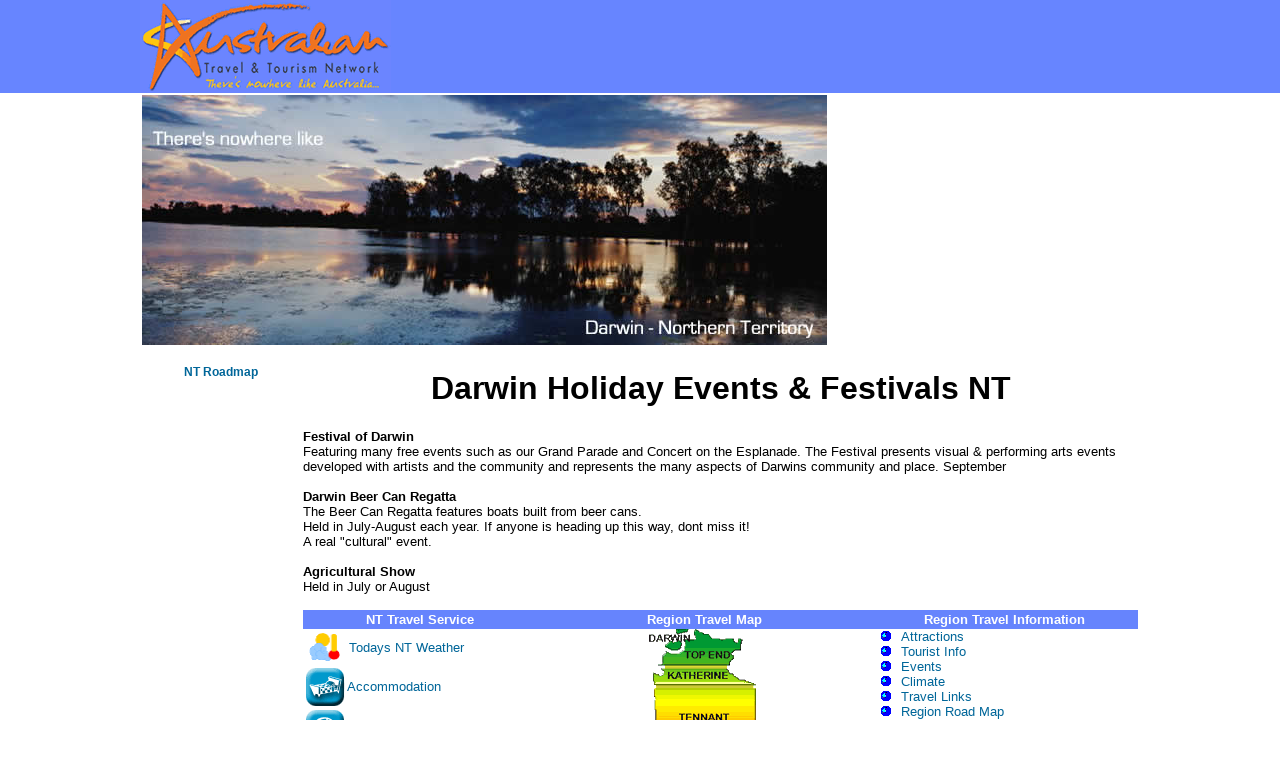

--- FILE ---
content_type: text/html
request_url: http://www.atn.com.au/nt/north/events-a.htm
body_size: 16684
content:
<!DOCTYPE html PUBLIC "-//W3C//DTD XHTML 1.0 Transitional//EN" "http://www.w3.org/TR/xhtml1/DTD/xhtml1-transitional.dtd">
<html xmlns="http://www.w3.org/1999/xhtml" >
<head>
<meta http-equiv="Content-Type" content="text/html; charset=utf-8" />
<title>Darwin Holiday Events &amp; Festivals NT</title>
<meta name="Description" content="Darwin Holiday Events &amp; Festivals NT" /> 
<meta name="Keywords" content="darwin events, holidat events, festivals, darwin attractions, holiday, activities, things to do, travel, tours, accommodation,outback, Ayers Rock, Ayres, Darwin, Alice Springs, Kakadu, Katherine Gorge, national parks, events, Uluru, tours, Tennant Creek, Devils Marbles, crocodiles, fishing, attractions, towns, northern territory nt" /> 
<meta name="revisit-after" content="10 days"/>
<meta name="robots" content="ALL"/>
<meta name="author" content="Australian Travel &amp; Tourism Network"/>
<style type="text/css">
<!--
body {
	margin-top: 0px;
	margin-bottom: 0px;
	margin-left: 0px;
	margin-right: 0px;
}
.style9 {color: #CCCCCC}
a:link {
	color: #006699;
	text-decoration: none;
}
a:hover {
	color: #FF6600;
	text-decoration: underline;
}
a:visited {
	text-decoration: none;
}
a:active {
	text-decoration: none;
}
.style23 {font-family: Verdana, Arial, Helvetica, sans-serif}
.style24 {color: #000000}
.style6 {	font-family: Verdana, Arial, Helvetica, sans-serif;
	font-size: 12px;
	font-weight: normal;
}
.style26 {font-family: Verdana, Arial, Helvetica, sans-serif; font-size: 12px; font-weight: bold; }
.style27 {
	color: #FFFFFF;
	font-weight: bold;
}
.style30 {font-size: 10px}
-->
</style>

<script type="text/javascript">
<!--
function MM_swapImgRestore() { //v3.0
  var i,x,a=document.MM_sr; for(i=0;a&&i<a.length&&(x=a[i])&&x.oSrc;i++) x.src=x.oSrc;
}
function MM_preloadImages() { //v3.0
  var d=document; if(d.images){ if(!d.MM_p) d.MM_p=new Array();
    var i,j=d.MM_p.length,a=MM_preloadImages.arguments; for(i=0; i<a.length; i++)
    if (a[i].indexOf("#")!=0){ d.MM_p[j]=new Image; d.MM_p[j++].src=a[i];}}
}

function MM_findObj(n, d) { //v4.01
  var p,i,x;  if(!d) d=document; if((p=n.indexOf("?"))>0&&parent.frames.length) {
    d=parent.frames[n.substring(p+1)].document; n=n.substring(0,p);}
  if(!(x=d[n])&&d.all) x=d.all[n]; for (i=0;!x&&i<d.forms.length;i++) x=d.forms[i][n];
  for(i=0;!x&&d.layers&&i<d.layers.length;i++) x=MM_findObj(n,d.layers[i].document);
  if(!x && d.getElementById) x=d.getElementById(n); return x;
}

function MM_swapImage() { //v3.0
  var i,j=0,x,a=MM_swapImage.arguments; document.MM_sr=new Array; for(i=0;i<(a.length-2);i+=3)
   if ((x=MM_findObj(a[i]))!=null){document.MM_sr[j++]=x; if(!x.oSrc) x.oSrc=x.src; x.src=a[i+2];}
}
//-->
</script>

<!-- Google tag (gtag.js) -->
<script async src="https://www.googletagmanager.com/gtag/js?id=G-55TTR38THL"></script>
<script>
  window.dataLayer = window.dataLayer || [];
  function gtag(){dataLayer.push(arguments);}
  gtag('js', new Date());

  gtag('config', 'G-55TTR38THL');
</script>
</head>

<body onload="MM_preloadImages('../../graphics/menubar/toptitlebar_on_r1_c1.gif','../../graphics/menubar/toptitlebar_on_r1_c2.gif','../../graphics/menubar/toptitlebar_on_r1_c3.gif','../../graphics/menubar/toptitlebar_on_r1_c4.gif','../../graphics/menubar/toptitlebar_on_r1_c5.gif','../../graphics/menubar/toptitlebar_on_r1_c6.gif','../../graphics/menubar/toptitlebar_on_r1_c7.gif','../../graphics/menubar/toptitlebar_on_r1_c8.gif','../../graphics/menubar/toptitlebar_on_r1_c9.gif','../../graphics/menubar/toptitlebar_on_r1_c10.gif','../../graphics/menubar/toptitlebar_on_r1_c11.gif')">
<div align="center">
  <table width="100%" border="0" cellpadding="0" cellspacing="0" bgcolor="#6785FF">
    <tr>
      <td width="22%"><div align="center">
        <table width="1000" border="0" cellpadding="0" cellspacing="0" bgcolor="#6785FF">
          <tr>
            <td width="251"><a href="../../index.html"><img src="../../graphics/atn_title_2ndlevel3.gif" alt="Australian Travel &amp; Tourism Network" width="251" height="93" border="0" /></a></td>
            <td width="742" align="center"></td>
          </tr>
        </table>
        </div></td>
    </tr>
  </table>
  
  <table width="1000" cellspacing="0" cellpadding="0">
    <tr>
      <td align="left"><table width="1000" align="center" cellpadding="1" cellspacing="1">
        <tr>
          <td width="685"><a href="darwin.html"><img src="../../graphics/accombutts/darwin_top.jpg" alt="Travel Darwin NT" width="685" height="250" border="0" /></a></td>
          <td width="306" align="center" valign="top"></td>
        </tr>
      </table>
        <table width="100%" cellspacing="1" cellpadding="1">
          <tr>
            <td width="16%" valign="top"><div align="center">
              
              
              <p>
                
              </p>
              <p><a href="../../topdestinations/northernterritory/ntroadmap.html" class="style26">NT Roadmap</a></p>
              
              </div></td>
            <td width="84%" valign="top"><h1 align="center" class="style23 style24">Darwin Holiday Events &amp; Festivals NT</h1>
              <p><b><font face="Verdana, Arial, Helvetica, sans-serif" size="2">Festival 
                                                                      of Darwin</font></b><font face="Verdana, Arial, Helvetica, sans-serif" size="2"><br />
Featuring 
                                                                      many free 
                                                                      events such 
                                                                      as our Grand 
                                                                      Parade and 
                                                                      Concert 
                                                                      on the Esplanade. 
                                                                      The Festival 
                                                                      presents 
                                                                      visual &amp; 
                                                                      performing 
                                                                      arts events 
                                                                      developed 
                                                                      with artists 
                                                                      and the 
                                                                      community 
                                                                      and represents 
                                                                      the many 
                                                                      aspects 
                                                                      of Darwins 
                                                                      community 
                                                                      and place. 
                                                                      September <br />
                                                                      <br />
                                                                      <strong>Darwin 
                                                                      Beer Can 
                                                                      Regatta</strong><br />
The Beer 
                                                                      Can Regatta 
                                                                      features 
                                                                      boats built 
                                                                      from beer 
                                                                      cans.<br />
Held in 
                                                                      July-August 
                                                                      each year. 
                                                                       
                                                                      If anyone 
                                                                      is heading 
                                                                      up this 
                                                                      way, dont 
                                                                      miss it!<br />
A real &quot;cultural&quot; 
                                                                      event.<br />
                                                                      <br />
                                                                      <strong>Agricultural 
                                                                      Show</strong><br />
Held in 
                                                                      July or 
              August</font></p>
              <table width="100%" border="0" cellspacing="0" cellpadding="0">
                <tr>
                  <td width="28%" bgcolor="#FFFFFF" valign="top"><table width="100%" border="0" cellspacing="0" cellpadding="2" bgcolor="#FFFFFF">
                      <tr bgcolor="#99CCFF">
                        <td bgcolor="#6684FD"><div align="center" class="style27"><font face="Verdana, Arial, Helvetica, sans-serif" size="2">NT Travel Service</font></div></td>
                      </tr>
                    </table>
                      <div align="center">
                        <table width="100%" border="0" cellspacing="0" cellpadding="3">
                          <tr>
                            <td width="18%"><div align="center"><a href="http://www.bom.gov.au/weather/nsw/" rel="nofollow" target="_blank"><img src="../../graphics/1_weather.gif" alt="accom" width="35" height="31" border="0" /></a></div></td>
                            <td width="82%"><div align="left"><font size="2" face="Verdana, Arial, Helvetica, sans-serif"><a href="http://www.bom.gov.au/weather/nt/" rel="nofollow" target="_blank">Todays 
                            NT Weather</a></font></div></td>
                          </tr>
                        </table>
                        <div align="left">
                          <table width="100%" border="0" cellspacing="0" cellpadding="1">
                            <tr>
                              <td width="18%"><div align="center"><a href="../accom.html"><img src="../../graphics/icon_accom.gif" width="40" height="40" border="0" alt="Accommodation" /></a></div></td>
                              <td width="82%"><div align="left"><font face="Verdana, Arial, Helvetica, sans-serif" size="2"><a href="../../accommodation/darwin.html">Accommodation</a> </font></div></td>
                            </tr>
                          </table>
                          <table width="100%" border="0" cellspacing="0" cellpadding="1" align="center">
                            <tr>
                              <td width="18%"><div align="center"><a href="../../auto/darwin-car-rentals.html"><img src="../../graphics/icon_rental.gif" width="40" height="40" border="0" alt="Car Rental" /></a></div></td>
                              <td width="82%"><div align="left"><font face="Verdana, Arial, Helvetica, sans-serif" size="2"><a href="../../auto/darwin-car-rentals.html">Auto 
                                Rentals </a></font></div></td>
                            </tr>
                            <tr>
                              <td width="18%"><div align="center"><a href="../../activities/darwin.html"><img src="../../graphics/icon_tour.gif" width="40" height="40" border="0" alt="Tours" /></a></div></td>
                              <td width="82%"><div align="left"><font face="Verdana, Arial, Helvetica, sans-serif" size="2"><a href="../../activities/darwin.html">Tour 
                                Services</a></font> </div></td>
                            </tr>
                            <tr> </tr>
                          </table>
                        </div>
                      </div></td>
                  <td width="40%" bgcolor="#FFFFFF" valign="top"><table width="100%" border="0" cellspacing="0" cellpadding="2">
                      <tr bgcolor="#99CCFF">
                        <td bgcolor="#6684FD"><div align="center" class="style27"><font face="Verdana, Arial, Helvetica, sans-serif" size="2">Region 
                        Travel Map</font></div></td>
                      </tr>
                    </table>
                      
                        
                        <div align="center"><img src="../../graphics/nt1.gif" alt="travel northern territory" width="110" height="167" border="0" usemap="#ntMap" />
  <map name="ntMap" id="ntMap">
                              <area shape="poly" coords="8,131,111,133,110,61,3,59,11,135,18,130" href="../south/nt-d.htm" alt="tennant creek nt" />
                              <area shape="rect" coords="9,133,107,170" href="../south/nt-e.htm" alt="red centre nt" />
                              <area shape="poly" coords="5,56,103,57,104,39,4,38,6,63" href="nt-c.htm" alt="katherine NT" />
                              <area shape="poly" coords="-2,34,92,38,97,13,48,1,40,14,19,28,4,29,-2,40,0,49" href="nt-b.htm" alt="top end nt" />
                              <area shape="poly" coords="57,0,34,11,30,19,25,22,0,24,1,0,57,0" href="nt-a.htm" alt="darwin" />
                              </map>
                            <br />
                            <font face="Verdana, Arial, Helvetica, sans-serif" class="style6 style30"><a href="nt-a.htm">Darwin</a></font><font size="1" face="Verdana, Arial, Helvetica, sans-serif"> | <a href="nt-b.htm">Top 
                              End</a> | <a href="nt-c.htm">Katherine</a> | <a href="../south/nt-e.htm">Red 
                                Centre</a> | <a href="../south/nt-d.htm">Tennant 
                        Ck</a></font></div></td>
                  <td width="32%" bgcolor="#FFFFFF" valign="top"><table width="100%" border="0" cellspacing="0" cellpadding="2">
                      <tr bgcolor="#99CCFF">
                        <td bgcolor="#6684FD"><div align="center" class="style27"><font face="Verdana, Arial, Helvetica, sans-serif" size="2">Region 
                        Travel Information</font></div></td>
                      </tr>
                    </table>
                      <font size="2" face="Verdana, Arial, Helvetica, sans-serif"><img src="../../graphics/bullet-4.gif" alt="car rental nt" hspace="10" /><a href="atract-a.htm">Attractions</a><br />
                      <img src="../../graphics/bullet-4.gif" alt="tours nt" hspace="10" /><a href="info-a.htm">Tourist 
                                                                        Info</a><br />
                      <img src="../../graphics/bullet-4.gif" alt="accommodation nt" hspace="10" /><a href="events-a.htm">Events</a><br />
                    <img src="../../graphics/bullet-4.gif" alt="parks" hspace="10" /><a href="climat-a.htm">Climate</a></font><br />
                    <font face="Verdana, Arial, Helvetica, sans-serif" size="2"><img src="../../graphics/bullet-4.gif" alt="accommodation" hspace="10" /><a href="links-a.htm">Travel Links</a></font><br />
                    <font face="Verdana, Arial, Helvetica, sans-serif" size="2"><img src="../../graphics/bullet-4.gif" alt="accommodation" hspace="10" /><a href="darwinmap.html">Region Road Map</a></font>
                  </td>
                </tr>
              </table>              </td>
          </tr>
        </table>
      </td>
    </tr>
  </table>
  
  <table width="1000" border="0" cellspacing="1" cellpadding="1">
    <tr>
      <td width="86%" bgcolor="#6684FD"><div align="center"><span class="style9"><font face="Verdana, Arial, Helvetica, sans-serif" size="-5">This 
        website developed and maintained by <a href="../../copyright.html"><b>Australian 
          Travel &amp; Tourism Network Pty Limited</b></a> for Australian Travel Service providers &copy; 
        last updated </font> <font size="-5" face="Verdana, Arial, Helvetica, sans-serif">
                      <!-- #BeginDate format:En2 -->14-May-2012<!-- #EndDate -->
          <!-- #EndDate -->
                      </font></span><font size="-5" face="Verdana, Arial, Helvetica, sans-serif">
                        <!-- #EndDate -->
                  </font></div></td>
    </tr>
  </table>
  
</div>
</body>
</html>
